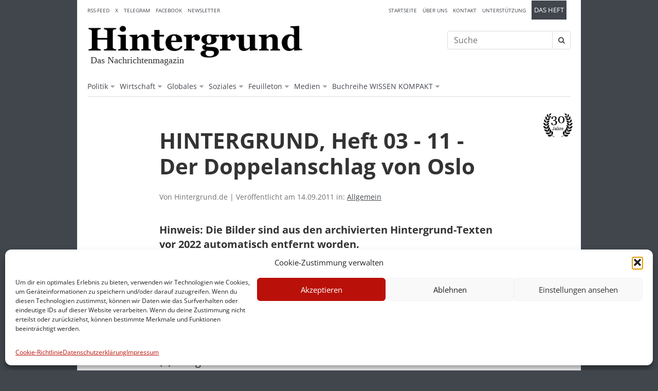

--- FILE ---
content_type: text/html; charset=UTF-8
request_url: https://www.hintergrund.de/allgemein/hintergrund-heft-03-11-der-doppelanschlag-von-oslo/
body_size: 16122
content:
<!DOCTYPE html>
<html lang="de"
    xmlns="https://www.w3.org/1999/xhtml"
    xmlns:og="https://ogp.me/ns#" 
    xmlns:fb="http://www.facebook.com/2008/fbml">
<head>
<meta charset="UTF-8">
<meta name="viewport" content="width=device-width, initial-scale=1">
<link rel="profile" href="http://gmpg.org/xfn/11">
<link rel="pingback" href="/xmlrpc.php">
    
<meta name="google-site-verification" content="wS9BCLm0wir0mzEHt29LIr49uAF-4Sv3KMLUxE6MzFI" />    
	
<title>HINTERGRUND, Heft 03 &#8211; 11 &#8211; Der Doppelanschlag von Oslo &#8211; Hintergrund</title>
<meta name='robots' content='max-image-preview:large' />
<link rel="alternate" type="application/rss+xml" title="Hintergrund &raquo; Feed" href="https://www.hintergrund.de/feed/" />
<link rel="alternate" type="application/rss+xml" title="Hintergrund &raquo; Kommentar-Feed" href="https://www.hintergrund.de/comments/feed/" />
<link rel="alternate" type="application/rss+xml" title="Hintergrund &raquo; HINTERGRUND, Heft 03 &#8211; 11 &#8211; Der Doppelanschlag von Oslo-Kommentar-Feed" href="https://www.hintergrund.de/allgemein/hintergrund-heft-03-11-der-doppelanschlag-von-oslo/feed/" />
<link rel="alternate" title="oEmbed (JSON)" type="application/json+oembed" href="https://www.hintergrund.de/wp-json/oembed/1.0/embed?url=https%3A%2F%2Fwww.hintergrund.de%2Fallgemein%2Fhintergrund-heft-03-11-der-doppelanschlag-von-oslo%2F" />
<link rel="alternate" title="oEmbed (XML)" type="text/xml+oembed" href="https://www.hintergrund.de/wp-json/oembed/1.0/embed?url=https%3A%2F%2Fwww.hintergrund.de%2Fallgemein%2Fhintergrund-heft-03-11-der-doppelanschlag-von-oslo%2F&#038;format=xml" />
<meta property="fb:admins" content="XXXXXXXXX-fb-admin-id"/><meta property="og:title" content="HINTERGRUND, Heft 03 &#8211; 11 &#8211; Der Doppelanschlag von Oslo"/><meta property="og:description" content="Das Nachrichtenmagazin"/><meta property="og:type" content="article"/><meta property="og:url" content="https://www.hintergrund.de/allgemein/hintergrund-heft-03-11-der-doppelanschlag-von-oslo/"/><meta name="twitter:card" content="summary_large_image" /><meta name="twitter:site" content="@hintergrund" /><meta name="twitter:creator" content="@redaktion" /><meta property="og:site_name" content="Hintergrund.de - Das Nachrichtenmagazin"/><meta property="og:image" content="https://example.com/image.jpg"/>
	<style id='wp-img-auto-sizes-contain-inline-css' type='text/css'>
img:is([sizes=auto i],[sizes^="auto," i]){contain-intrinsic-size:3000px 1500px}
/*# sourceURL=wp-img-auto-sizes-contain-inline-css */
</style>
<style id='wp-block-library-inline-css' type='text/css'>
:root{--wp-block-synced-color:#7a00df;--wp-block-synced-color--rgb:122,0,223;--wp-bound-block-color:var(--wp-block-synced-color);--wp-editor-canvas-background:#ddd;--wp-admin-theme-color:#007cba;--wp-admin-theme-color--rgb:0,124,186;--wp-admin-theme-color-darker-10:#006ba1;--wp-admin-theme-color-darker-10--rgb:0,107,160.5;--wp-admin-theme-color-darker-20:#005a87;--wp-admin-theme-color-darker-20--rgb:0,90,135;--wp-admin-border-width-focus:2px}@media (min-resolution:192dpi){:root{--wp-admin-border-width-focus:1.5px}}.wp-element-button{cursor:pointer}:root .has-very-light-gray-background-color{background-color:#eee}:root .has-very-dark-gray-background-color{background-color:#313131}:root .has-very-light-gray-color{color:#eee}:root .has-very-dark-gray-color{color:#313131}:root .has-vivid-green-cyan-to-vivid-cyan-blue-gradient-background{background:linear-gradient(135deg,#00d084,#0693e3)}:root .has-purple-crush-gradient-background{background:linear-gradient(135deg,#34e2e4,#4721fb 50%,#ab1dfe)}:root .has-hazy-dawn-gradient-background{background:linear-gradient(135deg,#faaca8,#dad0ec)}:root .has-subdued-olive-gradient-background{background:linear-gradient(135deg,#fafae1,#67a671)}:root .has-atomic-cream-gradient-background{background:linear-gradient(135deg,#fdd79a,#004a59)}:root .has-nightshade-gradient-background{background:linear-gradient(135deg,#330968,#31cdcf)}:root .has-midnight-gradient-background{background:linear-gradient(135deg,#020381,#2874fc)}:root{--wp--preset--font-size--normal:16px;--wp--preset--font-size--huge:42px}.has-regular-font-size{font-size:1em}.has-larger-font-size{font-size:2.625em}.has-normal-font-size{font-size:var(--wp--preset--font-size--normal)}.has-huge-font-size{font-size:var(--wp--preset--font-size--huge)}.has-text-align-center{text-align:center}.has-text-align-left{text-align:left}.has-text-align-right{text-align:right}.has-fit-text{white-space:nowrap!important}#end-resizable-editor-section{display:none}.aligncenter{clear:both}.items-justified-left{justify-content:flex-start}.items-justified-center{justify-content:center}.items-justified-right{justify-content:flex-end}.items-justified-space-between{justify-content:space-between}.screen-reader-text{border:0;clip-path:inset(50%);height:1px;margin:-1px;overflow:hidden;padding:0;position:absolute;width:1px;word-wrap:normal!important}.screen-reader-text:focus{background-color:#ddd;clip-path:none;color:#444;display:block;font-size:1em;height:auto;left:5px;line-height:normal;padding:15px 23px 14px;text-decoration:none;top:5px;width:auto;z-index:100000}html :where(.has-border-color){border-style:solid}html :where([style*=border-top-color]){border-top-style:solid}html :where([style*=border-right-color]){border-right-style:solid}html :where([style*=border-bottom-color]){border-bottom-style:solid}html :where([style*=border-left-color]){border-left-style:solid}html :where([style*=border-width]){border-style:solid}html :where([style*=border-top-width]){border-top-style:solid}html :where([style*=border-right-width]){border-right-style:solid}html :where([style*=border-bottom-width]){border-bottom-style:solid}html :where([style*=border-left-width]){border-left-style:solid}html :where(img[class*=wp-image-]){height:auto;max-width:100%}:where(figure){margin:0 0 1em}html :where(.is-position-sticky){--wp-admin--admin-bar--position-offset:var(--wp-admin--admin-bar--height,0px)}@media screen and (max-width:600px){html :where(.is-position-sticky){--wp-admin--admin-bar--position-offset:0px}}

/*# sourceURL=wp-block-library-inline-css */
</style><style id='global-styles-inline-css' type='text/css'>
:root{--wp--preset--aspect-ratio--square: 1;--wp--preset--aspect-ratio--4-3: 4/3;--wp--preset--aspect-ratio--3-4: 3/4;--wp--preset--aspect-ratio--3-2: 3/2;--wp--preset--aspect-ratio--2-3: 2/3;--wp--preset--aspect-ratio--16-9: 16/9;--wp--preset--aspect-ratio--9-16: 9/16;--wp--preset--color--black: #000000;--wp--preset--color--cyan-bluish-gray: #abb8c3;--wp--preset--color--white: #ffffff;--wp--preset--color--pale-pink: #f78da7;--wp--preset--color--vivid-red: #cf2e2e;--wp--preset--color--luminous-vivid-orange: #ff6900;--wp--preset--color--luminous-vivid-amber: #fcb900;--wp--preset--color--light-green-cyan: #7bdcb5;--wp--preset--color--vivid-green-cyan: #00d084;--wp--preset--color--pale-cyan-blue: #8ed1fc;--wp--preset--color--vivid-cyan-blue: #0693e3;--wp--preset--color--vivid-purple: #9b51e0;--wp--preset--gradient--vivid-cyan-blue-to-vivid-purple: linear-gradient(135deg,rgb(6,147,227) 0%,rgb(155,81,224) 100%);--wp--preset--gradient--light-green-cyan-to-vivid-green-cyan: linear-gradient(135deg,rgb(122,220,180) 0%,rgb(0,208,130) 100%);--wp--preset--gradient--luminous-vivid-amber-to-luminous-vivid-orange: linear-gradient(135deg,rgb(252,185,0) 0%,rgb(255,105,0) 100%);--wp--preset--gradient--luminous-vivid-orange-to-vivid-red: linear-gradient(135deg,rgb(255,105,0) 0%,rgb(207,46,46) 100%);--wp--preset--gradient--very-light-gray-to-cyan-bluish-gray: linear-gradient(135deg,rgb(238,238,238) 0%,rgb(169,184,195) 100%);--wp--preset--gradient--cool-to-warm-spectrum: linear-gradient(135deg,rgb(74,234,220) 0%,rgb(151,120,209) 20%,rgb(207,42,186) 40%,rgb(238,44,130) 60%,rgb(251,105,98) 80%,rgb(254,248,76) 100%);--wp--preset--gradient--blush-light-purple: linear-gradient(135deg,rgb(255,206,236) 0%,rgb(152,150,240) 100%);--wp--preset--gradient--blush-bordeaux: linear-gradient(135deg,rgb(254,205,165) 0%,rgb(254,45,45) 50%,rgb(107,0,62) 100%);--wp--preset--gradient--luminous-dusk: linear-gradient(135deg,rgb(255,203,112) 0%,rgb(199,81,192) 50%,rgb(65,88,208) 100%);--wp--preset--gradient--pale-ocean: linear-gradient(135deg,rgb(255,245,203) 0%,rgb(182,227,212) 50%,rgb(51,167,181) 100%);--wp--preset--gradient--electric-grass: linear-gradient(135deg,rgb(202,248,128) 0%,rgb(113,206,126) 100%);--wp--preset--gradient--midnight: linear-gradient(135deg,rgb(2,3,129) 0%,rgb(40,116,252) 100%);--wp--preset--font-size--small: 13px;--wp--preset--font-size--medium: 20px;--wp--preset--font-size--large: 36px;--wp--preset--font-size--x-large: 42px;--wp--preset--spacing--20: 0.44rem;--wp--preset--spacing--30: 0.67rem;--wp--preset--spacing--40: 1rem;--wp--preset--spacing--50: 1.5rem;--wp--preset--spacing--60: 2.25rem;--wp--preset--spacing--70: 3.38rem;--wp--preset--spacing--80: 5.06rem;--wp--preset--shadow--natural: 6px 6px 9px rgba(0, 0, 0, 0.2);--wp--preset--shadow--deep: 12px 12px 50px rgba(0, 0, 0, 0.4);--wp--preset--shadow--sharp: 6px 6px 0px rgba(0, 0, 0, 0.2);--wp--preset--shadow--outlined: 6px 6px 0px -3px rgb(255, 255, 255), 6px 6px rgb(0, 0, 0);--wp--preset--shadow--crisp: 6px 6px 0px rgb(0, 0, 0);}:where(.is-layout-flex){gap: 0.5em;}:where(.is-layout-grid){gap: 0.5em;}body .is-layout-flex{display: flex;}.is-layout-flex{flex-wrap: wrap;align-items: center;}.is-layout-flex > :is(*, div){margin: 0;}body .is-layout-grid{display: grid;}.is-layout-grid > :is(*, div){margin: 0;}:where(.wp-block-columns.is-layout-flex){gap: 2em;}:where(.wp-block-columns.is-layout-grid){gap: 2em;}:where(.wp-block-post-template.is-layout-flex){gap: 1.25em;}:where(.wp-block-post-template.is-layout-grid){gap: 1.25em;}.has-black-color{color: var(--wp--preset--color--black) !important;}.has-cyan-bluish-gray-color{color: var(--wp--preset--color--cyan-bluish-gray) !important;}.has-white-color{color: var(--wp--preset--color--white) !important;}.has-pale-pink-color{color: var(--wp--preset--color--pale-pink) !important;}.has-vivid-red-color{color: var(--wp--preset--color--vivid-red) !important;}.has-luminous-vivid-orange-color{color: var(--wp--preset--color--luminous-vivid-orange) !important;}.has-luminous-vivid-amber-color{color: var(--wp--preset--color--luminous-vivid-amber) !important;}.has-light-green-cyan-color{color: var(--wp--preset--color--light-green-cyan) !important;}.has-vivid-green-cyan-color{color: var(--wp--preset--color--vivid-green-cyan) !important;}.has-pale-cyan-blue-color{color: var(--wp--preset--color--pale-cyan-blue) !important;}.has-vivid-cyan-blue-color{color: var(--wp--preset--color--vivid-cyan-blue) !important;}.has-vivid-purple-color{color: var(--wp--preset--color--vivid-purple) !important;}.has-black-background-color{background-color: var(--wp--preset--color--black) !important;}.has-cyan-bluish-gray-background-color{background-color: var(--wp--preset--color--cyan-bluish-gray) !important;}.has-white-background-color{background-color: var(--wp--preset--color--white) !important;}.has-pale-pink-background-color{background-color: var(--wp--preset--color--pale-pink) !important;}.has-vivid-red-background-color{background-color: var(--wp--preset--color--vivid-red) !important;}.has-luminous-vivid-orange-background-color{background-color: var(--wp--preset--color--luminous-vivid-orange) !important;}.has-luminous-vivid-amber-background-color{background-color: var(--wp--preset--color--luminous-vivid-amber) !important;}.has-light-green-cyan-background-color{background-color: var(--wp--preset--color--light-green-cyan) !important;}.has-vivid-green-cyan-background-color{background-color: var(--wp--preset--color--vivid-green-cyan) !important;}.has-pale-cyan-blue-background-color{background-color: var(--wp--preset--color--pale-cyan-blue) !important;}.has-vivid-cyan-blue-background-color{background-color: var(--wp--preset--color--vivid-cyan-blue) !important;}.has-vivid-purple-background-color{background-color: var(--wp--preset--color--vivid-purple) !important;}.has-black-border-color{border-color: var(--wp--preset--color--black) !important;}.has-cyan-bluish-gray-border-color{border-color: var(--wp--preset--color--cyan-bluish-gray) !important;}.has-white-border-color{border-color: var(--wp--preset--color--white) !important;}.has-pale-pink-border-color{border-color: var(--wp--preset--color--pale-pink) !important;}.has-vivid-red-border-color{border-color: var(--wp--preset--color--vivid-red) !important;}.has-luminous-vivid-orange-border-color{border-color: var(--wp--preset--color--luminous-vivid-orange) !important;}.has-luminous-vivid-amber-border-color{border-color: var(--wp--preset--color--luminous-vivid-amber) !important;}.has-light-green-cyan-border-color{border-color: var(--wp--preset--color--light-green-cyan) !important;}.has-vivid-green-cyan-border-color{border-color: var(--wp--preset--color--vivid-green-cyan) !important;}.has-pale-cyan-blue-border-color{border-color: var(--wp--preset--color--pale-cyan-blue) !important;}.has-vivid-cyan-blue-border-color{border-color: var(--wp--preset--color--vivid-cyan-blue) !important;}.has-vivid-purple-border-color{border-color: var(--wp--preset--color--vivid-purple) !important;}.has-vivid-cyan-blue-to-vivid-purple-gradient-background{background: var(--wp--preset--gradient--vivid-cyan-blue-to-vivid-purple) !important;}.has-light-green-cyan-to-vivid-green-cyan-gradient-background{background: var(--wp--preset--gradient--light-green-cyan-to-vivid-green-cyan) !important;}.has-luminous-vivid-amber-to-luminous-vivid-orange-gradient-background{background: var(--wp--preset--gradient--luminous-vivid-amber-to-luminous-vivid-orange) !important;}.has-luminous-vivid-orange-to-vivid-red-gradient-background{background: var(--wp--preset--gradient--luminous-vivid-orange-to-vivid-red) !important;}.has-very-light-gray-to-cyan-bluish-gray-gradient-background{background: var(--wp--preset--gradient--very-light-gray-to-cyan-bluish-gray) !important;}.has-cool-to-warm-spectrum-gradient-background{background: var(--wp--preset--gradient--cool-to-warm-spectrum) !important;}.has-blush-light-purple-gradient-background{background: var(--wp--preset--gradient--blush-light-purple) !important;}.has-blush-bordeaux-gradient-background{background: var(--wp--preset--gradient--blush-bordeaux) !important;}.has-luminous-dusk-gradient-background{background: var(--wp--preset--gradient--luminous-dusk) !important;}.has-pale-ocean-gradient-background{background: var(--wp--preset--gradient--pale-ocean) !important;}.has-electric-grass-gradient-background{background: var(--wp--preset--gradient--electric-grass) !important;}.has-midnight-gradient-background{background: var(--wp--preset--gradient--midnight) !important;}.has-small-font-size{font-size: var(--wp--preset--font-size--small) !important;}.has-medium-font-size{font-size: var(--wp--preset--font-size--medium) !important;}.has-large-font-size{font-size: var(--wp--preset--font-size--large) !important;}.has-x-large-font-size{font-size: var(--wp--preset--font-size--x-large) !important;}
/*# sourceURL=global-styles-inline-css */
</style>

<style id='classic-theme-styles-inline-css' type='text/css'>
/*! This file is auto-generated */
.wp-block-button__link{color:#fff;background-color:#32373c;border-radius:9999px;box-shadow:none;text-decoration:none;padding:calc(.667em + 2px) calc(1.333em + 2px);font-size:1.125em}.wp-block-file__button{background:#32373c;color:#fff;text-decoration:none}
/*# sourceURL=/wp-includes/css/classic-themes.min.css */
</style>
<link rel='stylesheet' id='contact-form-7-css' href='https://www.hintergrund.de/wp-content/plugins/contact-form-7/includes/css/styles.css?ver=6.1.4' type='text/css' media='all' />
<link rel='stylesheet' id='wpa-css-css' href='https://www.hintergrund.de/wp-content/plugins/honeypot/includes/css/wpa.css?ver=2.3.04' type='text/css' media='all' />
<link rel='stylesheet' id='cmplz-general-css' href='https://www.hintergrund.de/wp-content/plugins/complianz-gdpr/assets/css/cookieblocker.min.css?ver=1768054872' type='text/css' media='all' />
<link rel='stylesheet' id='font-awesome-css' href='https://www.hintergrund.de/wp-content/themes/hintergrund/plugins/font-awesome-4.5.0/css/font-awesome.min.css?ver=6.9' type='text/css' media='all' />
<link rel='stylesheet' id='custom-style-css' href='https://www.hintergrund.de/wp-content/themes/hintergrund/custom.css?ver=6.9' type='text/css' media='all' />
<link rel='stylesheet' id='cf7cf-style-css' href='https://www.hintergrund.de/wp-content/plugins/cf7-conditional-fields/style.css?ver=2.6.7' type='text/css' media='all' />
<link rel='stylesheet' id='boxzilla-css' href='https://www.hintergrund.de/wp-content/plugins/boxzilla/assets/css/styles.css?ver=3.4.5' type='text/css' media='all' />
<script type="text/javascript" src="https://www.hintergrund.de/wp-includes/js/jquery/jquery.min.js?ver=3.7.1" id="jquery-core-js"></script>
<script type="text/javascript" src="https://www.hintergrund.de/wp-includes/js/jquery/jquery-migrate.min.js?ver=3.4.1" id="jquery-migrate-js"></script>
<script type="text/javascript" src="https://www.hintergrund.de/wp-content/themes/hintergrund/plugins/modernizr/modernizr.js?ver=6.9" id="modernizr-js"></script>
<link rel="https://api.w.org/" href="https://www.hintergrund.de/wp-json/" /><link rel="alternate" title="JSON" type="application/json" href="https://www.hintergrund.de/wp-json/wp/v2/posts/3136" /><link rel="canonical" href="https://www.hintergrund.de/allgemein/hintergrund-heft-03-11-der-doppelanschlag-von-oslo/" />
			<style>.cmplz-hidden {
					display: none !important;
				}</style><meta name="description" content="Das Nachrichtenmagazin" /><link rel="shortcut icon" type="image/x-icon" href="/wp-content/themes/hintergrund/favicon.ico">
<link rel="icon" type="image/x-icon" href="/wp-content/themes/hintergrund/favicon.ico">
<script>(()=>{var o=[],i={};["on","off","toggle","show"].forEach((l=>{i[l]=function(){o.push([l,arguments])}})),window.Boxzilla=i,window.boxzilla_queue=o})();</script><link rel="icon" href="/wp-content/uploads/2016/04/hintergrund_h_16x16.jpg" sizes="32x32" />
<link rel="icon" href="/wp-content/uploads/2016/04/hintergrund_h_16x16.jpg" sizes="192x192" />
<link rel="apple-touch-icon" href="/wp-content/uploads/2016/04/hintergrund_h_16x16.jpg" />
<meta name="msapplication-TileImage" content="/wp-content/uploads/2016/04/hintergrund_h_16x16.jpg" />
	
	
<link rel='stylesheet' id='mailpoet_public-css' href='https://www.hintergrund.de/wp-content/plugins/mailpoet/assets/dist/css/mailpoet-public.b1f0906e.css?ver=6.9' type='text/css' media='all' />
</head>
	
<body data-cmplz=1 class="wp-singular post-template-default single single-post postid-3136 single-format-standard wp-theme-hintergrund chrome">
	
<div id="wrapper" class="site">
	<a class="skip-link screen-reader-text" href="#content">Skip to content</a>
	
	<header id="masthead" class="site-header" role="banner">
	
		
		<div class="main-nav">
		
			<div id="header-branding">
							<p class="site-logo">
					<a href="https://www.hintergrund.de/" rel="home" title="Hintergrund">
					<img src="/wp-content/themes/hintergrund/img/logo-hintergrund.png" alt="Hintergrund" />
					</a>
				</p>
						<p class="site-description">Das Nachrichtenmagazin</p>
				
			<div class="menu-toggle">
				<a id="primary-nav-toggle" href="#">
					<i class="nav-open fa fa-bars"></i>
					<i class="nav-close fa fa-close"></i>
				</a>
			</div>	
				
			</div><!-- .site-branding -->
			
			<div class="header-teaser">
			</div>
			
			
			<div class="header-community">
							</div>
			
			<div class="header-ressorts">
				<nav id="main-nav" class="main-navigation" role="navigation">
									<div class="menu-hauptmenu-container"><ul id="menu-hauptmenu" class="menu"><li id="menu-item-148" class="menu-item menu-item-type-taxonomy menu-item-object-category menu-item-has-children has-dropdown menu-item-148"><a href="/politik/">Politik</a>
<ul class="sub-menu dropdown">
	<li id="menu-item-150" class="menu-item menu-item-type-taxonomy menu-item-object-category menu-item-150"><a href="/politik/inland/">Inland</a></li>
	<li id="menu-item-149" class="menu-item menu-item-type-taxonomy menu-item-object-category menu-item-149"><a href="/politik/politik-eu/">EU</a></li>
	<li id="menu-item-151" class="menu-item menu-item-type-taxonomy menu-item-object-category menu-item-151"><a href="/politik/welt/">Welt</a></li>
</ul>
</li>
<li id="menu-item-152" class="menu-item menu-item-type-taxonomy menu-item-object-category menu-item-has-children has-dropdown menu-item-152"><a href="/wirtschaft/">Wirtschaft</a>
<ul class="sub-menu dropdown">
	<li id="menu-item-268" class="menu-item menu-item-type-taxonomy menu-item-object-category menu-item-268"><a href="/wirtschaft/wirtschaft-inland/">Inland</a></li>
	<li id="menu-item-267" class="menu-item menu-item-type-taxonomy menu-item-object-category menu-item-267"><a href="/wirtschaft/weltwirtschaft/">Welt</a></li>
	<li id="menu-item-266" class="menu-item menu-item-type-taxonomy menu-item-object-category menu-item-266"><a href="/wirtschaft/finanzwelt/">Finanzwelt</a></li>
</ul>
</li>
<li id="menu-item-146" class="menu-item menu-item-type-taxonomy menu-item-object-category menu-item-has-children has-dropdown menu-item-146"><a href="/globales/">Globales</a>
<ul class="sub-menu dropdown">
	<li id="menu-item-259" class="menu-item menu-item-type-taxonomy menu-item-object-category menu-item-259"><a href="/globales/umwelt/">Umwelt</a></li>
	<li id="menu-item-147" class="menu-item menu-item-type-taxonomy menu-item-object-category menu-item-147"><a href="/globales/kriege/">Kriege</a></li>
	<li id="menu-item-258" class="menu-item menu-item-type-taxonomy menu-item-object-category menu-item-258"><a href="/globales/terrorismus/">Terrorismus</a></li>
</ul>
</li>
<li id="menu-item-262" class="menu-item menu-item-type-taxonomy menu-item-object-category menu-item-has-children has-dropdown menu-item-262"><a href="/soziales/">Soziales</a>
<ul class="sub-menu dropdown">
	<li id="menu-item-263" class="menu-item menu-item-type-taxonomy menu-item-object-category menu-item-263"><a href="/soziales/privatisierung/">Privatisierung</a></li>
	<li id="menu-item-265" class="menu-item menu-item-type-taxonomy menu-item-object-category menu-item-265"><a href="/soziales/sozialabbau/">Sozialabbau</a></li>
	<li id="menu-item-264" class="menu-item menu-item-type-taxonomy menu-item-object-category menu-item-264"><a href="/soziales/reformen/">Reformen</a></li>
</ul>
</li>
<li id="menu-item-8718" class="menu-item menu-item-type-taxonomy menu-item-object-category menu-item-has-children has-dropdown menu-item-8718"><a href="/feuilleton/">Feuilleton</a>
<ul class="sub-menu dropdown">
	<li id="menu-item-144" class="menu-item menu-item-type-taxonomy menu-item-object-category menu-item-144"><a href="/feuilleton/literatur/">Literatur</a></li>
	<li id="menu-item-143" class="menu-item menu-item-type-taxonomy menu-item-object-category menu-item-143"><a href="/feuilleton/filmfernsehen/">Film / Fernsehen</a></li>
	<li id="menu-item-145" class="menu-item menu-item-type-taxonomy menu-item-object-category menu-item-145"><a href="/feuilleton/radio/">Radio</a></li>
	<li id="menu-item-8717" class="menu-item menu-item-type-taxonomy menu-item-object-category menu-item-8717"><a href="/feuilleton/zeitfragen/">Zeitfragen</a></li>
</ul>
</li>
<li id="menu-item-12318" class="menu-item menu-item-type-custom menu-item-object-custom menu-item-has-children has-dropdown menu-item-12318"><a href="#">Medien</a>
<ul class="sub-menu dropdown">
	<li id="menu-item-261" class="menu-item menu-item-type-taxonomy menu-item-object-category menu-item-261"><a href="/medien/">Medien</a></li>
	<li id="menu-item-12237" class="menu-item menu-item-type-taxonomy menu-item-object-category menu-item-12237"><a href="/allgemein/aus-anderen-medien/">Aus anderen Medien</a></li>
	<li id="menu-item-12069" class="menu-item menu-item-type-taxonomy menu-item-object-category menu-item-12069"><a href="/allgemein/rundschau/">Medienrundschau</a></li>
</ul>
</li>
<li id="menu-item-14814" class="menu-item menu-item-type-post_type menu-item-object-page menu-item-has-children has-dropdown menu-item-14814"><a href="/hintergrund-buchreihe-wissen-kompakt/">Buchreihe WISSEN KOMPAKT</a>
<ul class="sub-menu dropdown">
	<li id="menu-item-17976" class="menu-item menu-item-type-post_type menu-item-object-page menu-item-17976"><a href="/wissen-kompakt/">Bücher direkt bestellen</a></li>
</ul>
</li>
</ul></div>								</nav><!-- #site-navigation -->
			</div>
			
			<div class="header-services">
				<nav id="nav-services">
												<div class="menu-service-container"><ul id="menu-service" class="menu"><li id="menu-item-348" class="menu-item menu-item-type-post_type menu-item-object-page menu-item-home menu-item-348"><a href="/">Startseite</a></li>
<li id="menu-item-10188" class="menu-item menu-item-type-post_type menu-item-object-page menu-item-10188"><a href="/ueber-uns/">Über uns</a></li>
<li id="menu-item-11442" class="menu-item menu-item-type-post_type menu-item-object-page menu-item-11442"><a href="/kontakt/">Kontakt</a></li>
<li id="menu-item-12350" class="menu-item menu-item-type-post_type menu-item-object-page menu-item-12350"><a href="/unterstuetzung/">Unterstützung</a></li>
<li id="menu-item-16358" class="extra menu-item menu-item-type-post_type menu-item-object-page menu-item-has-children has-dropdown menu-item-16358"><a href="/das-heft-2/">Das Heft</a>
<ul class="sub-menu dropdown">
	<li id="menu-item-349" class="menu-item menu-item-type-post_type menu-item-object-page menu-item-349"><a href="/abo/">Abo bestellen</a></li>
	<li id="menu-item-10256" class="menu-item menu-item-type-post_type menu-item-object-page menu-item-10256"><a href="/quellenangaben/">Quellenangaben</a></li>
</ul>
</li>
</ul></div>									</nav>
			</div>
			
			<div class="header-classifieds">
				<nav id="nav-classifieds">
												<div class="menu-classifieds-container"><ul id="menu-classifieds" class="menu"><li id="menu-item-10389" class="menu-item menu-item-type-custom menu-item-object-custom menu-item-10389"><a target="_blank" href="/feed/">RSS-Feed</a></li>
<li id="menu-item-15030" class="menu-item menu-item-type-custom menu-item-object-custom menu-item-15030"><a href="https://twitter.com/Hintergrund_de">X</a></li>
<li id="menu-item-15031" class="menu-item menu-item-type-custom menu-item-object-custom menu-item-15031"><a href="https://t.me/hintergrund_magazin">Telegram</a></li>
<li id="menu-item-15032" class="menu-item menu-item-type-custom menu-item-object-custom menu-item-15032"><a href="https://www.facebook.com/hintergrund.de">Facebook</a></li>
<li id="menu-item-15216" class="menu-item menu-item-type-post_type menu-item-object-page menu-item-15216"><a href="/newsletter/">Newsletter</a></li>
</ul></div>									</nav>
			</div>
			
			<div class="header-search">
				<div id="header-search">
					<form role="search" method="get" class="searchform" action="https://www.hintergrund.de/">
    <div>
		
		<label class="screen-reader-text" for="s">Suche nach:</label>
		
        <input class="search-field" type="text" value="Suche" name="s" id="s"
			onblur="if(this.value=='')this.value='Suche';" 
			onfocus="if(this.value=='Suche')this.value='';" />
		
		<button class="search-button" type="submit" value="Suche">
			<i class="fa fa-search"></i>	
		</button>
		
		<div class="clear"></div>
		
		<div class="search-alertbox"></div>
    </div>
</form>				</div>
			</div>
			
						
			
		</div><!--.main-nav-->
		

	</header><!-- #masthead -->

	<div id="content" class="site-content">
		
		<div id="primary" class="content-area" role="main">
            
            <img src="/wp-content/themes/hintergrund/img/square-emblem.png" alt="" class="emblem"/>
				

<div class="region-duo">
	<div class="area-both">
		
		
           
            
        
				
		
			<div id="scrollcontainer">
				
			<article class="entry">
				
				<div class="heading">

					<span class="kicker"></span>
					
					<h1>HINTERGRUND, Heft 03 - 11 - Der Doppelanschlag von Oslo</h1>
					
				</div>	
				
				<p class="excerpt">
					<strong>
											</strong>
				</p>
				
				
                <p class="metadata">Von Hintergrund.de | Veröffentlicht am 14.09.2011 in: <a href="https://www.hintergrund.de/allgemein/" title="Kategorie Allgemein anzeigen">Allgemein</a></p>                

                                    <p>
                        <strong>
                            Hinweis: Die Bilder sind aus den archivierten Hintergrund-Texten vor 2022 automatisch entfernt worden.
                        </strong>
                    </p>
                                   
                <p style="display:none;">1315996411</p>                
				
				
				<section class="entry-body">
				<!--?php the_content(); ?-->
                    
                    
                    
                <div class="nofigures"><p><span style="font-size: 14pt;">Der Doppelanschlag von Oslo: &#8222;Ist&#8217;s Wahnsinn auch, so hat es doch Methode&#8220;</span></p>
<p><em><strong>Von FREERK HUISKEN</strong></em><br /><strong><br />Anmerkungen / Quellen:</strong></p>
<p>(1) Einzige mir bekannte Ausnahme stellt der Kommentar von Thomas Steinfeld in der SZ vom 25.7. dar.<br />(2) Der Verteidiger von A. Breivik plädiert inzwischen auf „Unzurechnungsfähigkeit“, weil sein Mandant sich in einem Krieg wähnte, den es nirgendwo gibt. Stimmt: Das ist es gerade, was der Attentäter nicht ausgehalten hat. Deswegen hat er ihn begonnen. <br />(3) Dass er bürgerliche Sozis in Marxisten verwandelt, erklärt sich aus der Tour der politischen Rechtsextremen, jede Partei, die etwas weiter links von ihnen steht mit dem Etikett „Marxismus“ oder „Kommunismus“ zu verunglimpfen. Es muss jedoch mit Nachdruck darauf hingewiesen werden, dass er die norwegische Arbeiterpartei zu unrecht beschimpft. Auch wenn man wenig über sie weiß, so weiß man doch mit Sicherheit, dass es sich bei ihr nicht um eine Organisation von Marxisten handelt.<br />(4) Vgl. GegenRede<br />(5) „Bei der Zuwanderungs- und Ausländerpolitik hat der sozialdemokratische Regierungschef (Norwegens) nach Meinung von Kritikern nach und nach immer mehr Positionen der rechtspopulistischen Fortschrittspartei übernommen, nachdem deren Chefin Siv Jensen in Umfragen zeitweise den Sprung über die 30 Prozent geschafft hatte.“ (Bild.de) Das fällt unter Ironie der Zeitgeschichte, dass die norwegische Arbeiterpartei wegen ihrer Ausländerpolitik zu einem Zeitpunkt Opfer eines wüsten Angriffs wird, wo sie sich &#8211; mit Sicherheit nicht in totaler Verleugnung eigener politischer Anliegen &#8211; der politischen Position des Attentäters nähert.<br />(6) Deswegen interessieren sich Presseleute bei Demonstrationen auch weniger für ihr Anliegen, sondern fragen, ob von den Demonstranten Gewalt ausging.<br />(7) Darunter fallen auch die Trauerveranstaltungen, die zu Orgien in Nationalismus ausgestaltet worden sind. Warum fällt es wohl den Veranstaltern ein, zum Höhepunkt der Trauerfeier die norwegische Nationalhymne zu intonieren? Ihre letzte Strophe lautet: Ja, wir lieben dieses Land, wie es aufsteigt, zerfurcht und wettergegerbt aus dem Wasser, mit den tausend Heimen. Und wie der Kampf unserer Väter erhob es von Not zu Sieg, auch wir, wenn es verlangt wird, für dessen Frieden Lager schlagen.</p>
  
  
  <div class="
    mailpoet_form_popup_overlay
      "></div>
  <div
    id="mp_form_below_posts2"
    class="
      mailpoet_form
      mailpoet_form_below_posts
      mailpoet_form_position_
      mailpoet_form_animation_
    "
      >

    <style type="text/css">
     #mp_form_below_posts2 .mailpoet_form {  }
#mp_form_below_posts2 form { margin-bottom: 0; }
#mp_form_below_posts2 p.mailpoet_form_paragraph.last { margin-bottom: 10px; }
#mp_form_below_posts2 .mailpoet_column_with_background { padding: 10px; }
#mp_form_below_posts2 .mailpoet_form_column:not(:first-child) { margin-left: 20px; }
#mp_form_below_posts2 .mailpoet_paragraph { line-height: 20px; margin-bottom: 20px; }
#mp_form_below_posts2 .mailpoet_segment_label, #mp_form_below_posts2 .mailpoet_text_label, #mp_form_below_posts2 .mailpoet_textarea_label, #mp_form_below_posts2 .mailpoet_select_label, #mp_form_below_posts2 .mailpoet_radio_label, #mp_form_below_posts2 .mailpoet_checkbox_label, #mp_form_below_posts2 .mailpoet_list_label, #mp_form_below_posts2 .mailpoet_date_label { display: block; font-weight: normal; }
#mp_form_below_posts2 .mailpoet_text, #mp_form_below_posts2 .mailpoet_textarea, #mp_form_below_posts2 .mailpoet_select, #mp_form_below_posts2 .mailpoet_date_month, #mp_form_below_posts2 .mailpoet_date_day, #mp_form_below_posts2 .mailpoet_date_year, #mp_form_below_posts2 .mailpoet_date { display: block; }
#mp_form_below_posts2 .mailpoet_text, #mp_form_below_posts2 .mailpoet_textarea { width: 200px; }
#mp_form_below_posts2 .mailpoet_checkbox {  }
#mp_form_below_posts2 .mailpoet_submit {  }
#mp_form_below_posts2 .mailpoet_divider {  }
#mp_form_below_posts2 .mailpoet_message {  }
#mp_form_below_posts2 .mailpoet_form_loading { width: 30px; text-align: center; line-height: normal; }
#mp_form_below_posts2 .mailpoet_form_loading > span { width: 5px; height: 5px; background-color: #5b5b5b; }#mp_form_below_posts2{border: 1px solid #000000;border-radius: 2px;text-align: left;}#mp_form_below_posts2 form.mailpoet_form {padding: 25px;}#mp_form_below_posts2{width: 100%;}#mp_form_below_posts2 .mailpoet_message {margin: 0; padding: 0 20px;}
        #mp_form_below_posts2 .mailpoet_validate_success {color: #00d084}
        #mp_form_below_posts2 input.parsley-success {color: #00d084}
        #mp_form_below_posts2 select.parsley-success {color: #00d084}
        #mp_form_below_posts2 textarea.parsley-success {color: #00d084}
      
        #mp_form_below_posts2 .mailpoet_validate_error {color: #cf2e2e}
        #mp_form_below_posts2 input.parsley-error {color: #cf2e2e}
        #mp_form_below_posts2 select.parsley-error {color: #cf2e2e}
        #mp_form_below_posts2 textarea.textarea.parsley-error {color: #cf2e2e}
        #mp_form_below_posts2 .parsley-errors-list {color: #cf2e2e}
        #mp_form_below_posts2 .parsley-required {color: #cf2e2e}
        #mp_form_below_posts2 .parsley-custom-error-message {color: #cf2e2e}
      #mp_form_below_posts2 .mailpoet_paragraph.last {margin-bottom: 0} @media (max-width: 500px) {#mp_form_below_posts2 {background-image: none;}} @media (min-width: 500px) {#mp_form_below_posts2 .last .mailpoet_paragraph:last-child {margin-bottom: 0}}  @media (max-width: 500px) {#mp_form_below_posts2 .mailpoet_form_column:last-child .mailpoet_paragraph:last-child {margin-bottom: 0}} 
    </style>

    <form
      target="_self"
      method="post"
      action="https://www.hintergrund.de/wp-admin/admin-post.php?action=mailpoet_subscription_form"
      class="mailpoet_form mailpoet_form_form mailpoet_form_below_posts"
      novalidate
      data-delay="0"
      data-exit-intent-enabled=""
      data-font-family="Montserrat"
      data-cookie-expiration-time="7"
    >
      <input type="hidden" name="data[form_id]" value="2" />
      <input type="hidden" name="token" value="a4ac4948a9" />
      <input type="hidden" name="api_version" value="v1" />
      <input type="hidden" name="endpoint" value="subscribers" />
      <input type="hidden" name="mailpoet_method" value="subscribe" />

      <label class="mailpoet_hp_email_label" style="display: none !important;">Bitte dieses Feld leer lassen<input type="email" name="data[email]"/></label><div class='mailpoet_form_columns_container'><div class="mailpoet_form_columns mailpoet_paragraph mailpoet_stack_on_mobile"><div class="mailpoet_form_column" style="flex-basis:100%;"><h1 class="mailpoet-heading  mailpoet-has-font-size" style="text-align: center; color: #000000; font-size: 35px; line-height: 1.5">Der <span style="font-family: Montserrat" data-font="Montserrat" class="mailpoet-has-font"><strong>Hintergrund</strong></span>-Newsletter</h1>
</div>
</div></div>
<p class="mailpoet_form_paragraph  mailpoet-has-font-size" style="text-align: center; color: #000000; font-size: 20px; line-height: 1.5"><span style="font-family: Montserrat" data-font="Montserrat" class="mailpoet-has-font"><strong>Wir informieren künftig einmal in der Woche über neue Beiträge. </strong></span></p>
<div class='mailpoet_form_columns_container'><div class="mailpoet_form_columns mailpoet_paragraph mailpoet_stack_on_mobile"><div class="mailpoet_form_column" style="flex-basis:50%;"><div class="mailpoet_paragraph "><input type="email" autocomplete="email" class="mailpoet_text" id="form_email_2" name="data[form_field_ZTMzNGUwYmY0ZWQ3X2VtYWls]" title="E-Mail-Adresse" value="" style="width:100%;box-sizing:border-box;background-color:#ffffff;border-style:solid;border-radius:0px !important;border-width:1px;border-color:#313131;padding:16px;margin: 0 auto 0 0;font-family:&#039;Montserrat&#039;;font-size:16px;line-height:1.5;height:auto;" data-automation-id="form_email"  placeholder="E-Mail-Adresse *" aria-label="E-Mail-Adresse *" data-parsley-errors-container=".mailpoet_error_tqww6" data-parsley-required="true" required aria-required="true" data-parsley-minlength="6" data-parsley-maxlength="150" data-parsley-type-message="Dieser Wert sollte eine gültige E-Mail-Adresse sein." data-parsley-required-message="Dieses Feld wird benötigt."/><span class="mailpoet_error_tqww6"></span></div>
</div>
<div class="mailpoet_form_column" style="flex-basis:50%;"><div class="mailpoet_paragraph "><input type="submit" class="mailpoet_submit" value="Abonnieren" data-automation-id="subscribe-submit-button" data-font-family='Montserrat' style="width:100%;box-sizing:border-box;background-color:#000000;border-style:solid;border-radius:2px !important;border-width:0px;border-color:#313131;padding:15px;margin: 0 auto 0 0;font-family:&#039;Montserrat&#039;;font-size:20px;line-height:1.5;height:auto;color:#ffffff;font-weight:bold;" /><span class="mailpoet_form_loading"><span class="mailpoet_bounce1"></span><span class="mailpoet_bounce2"></span><span class="mailpoet_bounce3"></span></span></div>
</div>
</div></div>
<p class="mailpoet_form_paragraph " style="text-align: left; line-height: 1.5"><em>Wir senden keinen Spam! Erfahren Sie mehr in unserer <a href="https://www.hintergrund.de/datenschutzerklaerung/" target="_blank">Datenschutzerklärung</a>.</em></p><div class="magorder"><div class="magli"><a href="https://www.hintergrund.de/abo/"><img decoding="async" src="/wp-content/uploads/2025/12/Bildschirmfoto-2025-12-18-um-13.41.53-373x500.jpeg"></a></div><div class="magre"><h3>Abo oder Einzelheft hier bestellen</h3><p>Seit Juli 2023 erscheint das Nachrichtenmagazin Hintergrund nach dreijähriger Pause wieder als Print-Ausgabe. Und zwar alle zwei Monate.</p><p><a href="https://www.hintergrund.de/abo/" class="button">Hintergrund abonnieren</a></p></div><div class="clear"></div></div>

      <div class="mailpoet_message">
        <p class="mailpoet_validate_success"
                style="display:none;"
                >Prüfen Sie Ihren Posteingang oder Spam-Ordner, um das Abonnement zu bestätigen.
        </p>
        <p class="mailpoet_validate_error"
                style="display:none;"
                >        </p>
      </div>
    </form>

      </div>

  </p></div>

                 
                    
                    
                
               


                
                
                
                
                
                
                
				
				
								
				<div class="entry-interactions">
	
		
	
		<h4>Drucken</h4>
		<a href="#" class="printbutton"><i class="fa fa-print"></i> Drucken</a>
			 
	
	
		
		<h4>Teilen</h4>
		<ul class="sharemenu group">
			<li><a class="crunchify-link crunchify-twitter" href="https://twitter.com/intent/tweet?text=HINTERGRUND,%20Heft%2003%20&#8211;%2011%20&#8211;%20Der%20Doppelanschlag%20von%20Oslo&amp;url=https://www.hintergrund.de/allgemein/hintergrund-heft-03-11-der-doppelanschlag-von-oslo/&amp;via=Hintergrund_de" target="_blank"><i class="fa fa-twitter"></i> Tweet</a></li>
			<li><a class="crunchify-link crunchify-facebook" href="https://www.facebook.com/sharer/sharer.php?u=https://www.hintergrund.de/allgemein/hintergrund-heft-03-11-der-doppelanschlag-von-oslo/" target="_blank"><i class="fa fa-facebook"></i> Auf Facebook</a></li>
			<li><a class="crunchify-link crunchify-googleplus" href="https://plus.google.com/share?url=https://www.hintergrund.de/allgemein/hintergrund-heft-03-11-der-doppelanschlag-von-oslo/" target="_blank"><i class="fa fa-google-plus"></i> Auf Google+</a></li>
			
			<li><a class="crunchify-link crunchify-linkedin" href="http://www.linkedin.com/shareArticle?mini=true&url=https://www.hintergrund.de/allgemein/hintergrund-heft-03-11-der-doppelanschlag-von-oslo/&title=HINTERGRUND,%20Heft%2003%20&#8211;%2011%20&#8211;%20Der%20Doppelanschlag%20von%20Oslo&summary=Der%20Doppelanschlag%20von%20Oslo:%20&#8222;Ist&#8217;s%20Wahnsinn%20auch,%20so%20hat%20es%20doch%20Methode&#8220;Abo%20oder%20Einzelheft%20hier%20bestellenSeit%20Juli%202023%20erscheint%20das%20Nachrichtenmagazin%20Hintergrund%20nach%20dreijähriger%20Pause%20wieder%20als%20Print-Ausgabe.%20Und%20zwar%20alle%20zwei%20Monate.Hintergrund%20abonnieren%20Von%20FREERK%20HUISKENAnmerkungen%20/%20Quellen:%20(1)%20Einzige%20mir%20bekannte%20Ausnahme%20stellt%20der%20Kommentar%20von%20Thomas%20Steinfeld%20in%20der%20SZ%20vom%2025.7.%20[&hellip;]&source=https://www.hintergrund.de/allgemein/hintergrund-heft-03-11-der-doppelanschlag-von-oslo/" target="_blank"><i class="fa fa-linkedin"></i> Auf LinkedIn</a></li>
			<li><a class="crunchify-link crunchify-whatsapp" href="whatsapp://send?text=Ich%20habe%20einen%20interessanten%20Beitrag%20f%C3%BCr%20Sie%20entdeckt%3A%20HINTERGRUND,%20Heft%2003%20&#8211;%2011%20&#8211;%20Der%20Doppelanschlag%20von%20Oslo%20-%20https://www.hintergrund.de/allgemein/hintergrund-heft-03-11-der-doppelanschlag-von-oslo/" target="_blank" title="Nur mobile Geräte mit Whatsapp"><i class="fa fa-whatsapp"></i> Per WhatsApp</a></li>
			<li><a class="crunchify-link crunchify-email" href="mailto:name@domain.de?subject=Ich%20habe%20einen%20interessanten%20Beitrag%20f%C3%BCr%20Sie%20entdeckt%3A%20&Body=HINTERGRUND,%20Heft%2003%20&#8211;%2011%20&#8211;%20Der%20Doppelanschlag%20von%20Oslo%20Der%20Doppelanschlag%20von%20Oslo:%20&#8222;Ist&#8217;s%20Wahnsinn%20auch,%20so%20hat%20es%20doch%20Methode&#8220;Abo%20oder%20Einzelheft%20hier%20bestellenSeit%20Juli%202023%20erscheint%20das%20Nachrichtenmagazin%20Hintergrund%20nach%20dreijähriger%20Pause%20wieder%20als%20Print-Ausgabe.%20Und%20zwar%20alle%20zwei%20Monate.Hintergrund%20abonnieren%20Von%20FREERK%20HUISKENAnmerkungen%20/%20Quellen:%20(1)%20Einzige%20mir%20bekannte%20Ausnahme%20stellt%20der%20Kommentar%20von%20Thomas%20Steinfeld%20in%20der%20SZ%20vom%2025.7.%20[&hellip;]...%20Weiterlesen%20auf%20https://www.hintergrund.de/allgemein/hintergrund-heft-03-11-der-doppelanschlag-von-oslo/"><i class="fa fa-at"></i> Per E-Mail</a></li>
		</ul>
	
	
</div>				
				<div class="entry-tags">
					<h4>Schlagworte</h4>
					<div class="entry-taglist">
						Bisher sind keine Tags für diesen Beitrag gesetzt.					
					</div>
					<div class="clear"></div>
				</div>
				
				
			</article><!--.entry-->
		
						
			</div><!--#scrollcontainer-->
			
		
		
				
	</div><!--.area-both-->	
	<div class="clear"></div>
</div><!--.region-duo-->		



		
	</div><!-- #primary -->	
</div><!-- #content -->

	<footer id="colophon" class="site-footer" role="contentinfo">
		<div class="site-info">
			
			<div id="footer-branding">
				
				<p class="footer-logo">
					<a href="https://www.hintergrund.de/" rel="home" title="Hintergrund">
						<img src="/wp-content/themes/hintergrund/img/logo-hintergrund.png" alt="Hintergrund" />
					</a>
				</p>
				
			</div><!-- #footer-branding -->
			
						
			
			<div id="footer-publisher">
				
				
				
				<a id="back-to-top" href="#" title="Nach oben scrollen">
					<i class="fa fa-angle-up"></i>
				</a>
				
				<div class="footer-publisher-pad">
				
									<nav class="nav-publisher">
						<div class="menu-publisher-container"><ul id="menu-publisher" class="menu"><li id="menu-item-351" class="menu-item menu-item-type-post_type menu-item-object-page menu-item-351"><a href="/impressum/">Impressum</a></li>
<li id="menu-item-11109" class="menu-item menu-item-type-post_type menu-item-object-page menu-item-privacy-policy menu-item-11109"><a rel="privacy-policy" href="/datenschutzerklaerung/">Datenschutzerklärung</a></li>
<li id="menu-item-353" class="menu-item menu-item-type-post_type menu-item-object-page menu-item-353"><a href="/disclaimer-rechtliche-hinweise/">Disclaimer</a></li>
</ul></div>					</nav>	
									
					
				<div class="footer-publisher-more">
					<a id="footer-nav-toggle" class="footer-publisher-more-button" href="#">Mehr</a>
				</div>	
				
				
				<div class="footer-publisher-row">
					<div class="footer-publisher-row-inner group">
										<nav class="nav-publisher-more">
						<span class="nav-publisher-more-title">Mehr erfahren:</span>
						<div class="menu-mehr-erfahren-container"><ul id="menu-mehr-erfahren" class="menu"><li id="menu-item-10189" class="menu-item menu-item-type-post_type menu-item-object-page menu-item-10189"><a href="/ueber-uns/">Über uns</a></li>
</ul></div>					</nav>	
					
										<nav class="nav-publisher-more">
						<span class="nav-publisher-more-title">Verlag:</span>
						<div class="menu-verlag-container"><ul id="menu-verlag" class="menu"><li id="menu-item-16359" class="menu-item menu-item-type-post_type menu-item-object-page menu-item-16359"><a href="/das-heft-2/">Das Heft</a></li>
<li id="menu-item-473" class="menu-item menu-item-type-post_type menu-item-object-page menu-item-473"><a href="/abo/">Bestellen</a></li>
<li id="menu-item-16265" class="menu-item menu-item-type-post_type menu-item-object-page menu-item-16265"><a href="/abo-kuendigen/">Abo kündigen</a></li>
<li id="menu-item-10518" class="menu-item menu-item-type-custom menu-item-object-custom menu-item-10518"><a href="/wp-local/startseite.php">Online-Archiv</a></li>
</ul></div>					</nav>	
										</div>	
				</div>	
					
				
				
				</div>
				
			</div><!-- #footer-publisher -->
			
			
			<div id="footer-links">
				<div class="footer-links-row group">
										<nav class="nav-links">
						<div class="menu-links-container"><ul id="menu-links" class="menu"><li id="menu-item-467" class="menu-item menu-item-type-post_type menu-item-object-page menu-item-home menu-item-467"><a href="/">Startseite</a></li>
<li id="menu-item-466" class="menu-item menu-item-type-post_type menu-item-object-page menu-item-466"><a href="/impressum/">Impressum</a></li>
<li id="menu-item-11108" class="menu-item menu-item-type-post_type menu-item-object-page menu-item-privacy-policy menu-item-11108"><a rel="privacy-policy" href="/datenschutzerklaerung/">Datenschutzerklärung</a></li>
<li id="menu-item-468" class="menu-item menu-item-type-post_type menu-item-object-page menu-item-468"><a href="/disclaimer-rechtliche-hinweise/">Disclaimer</a></li>
<li id="menu-item-11441" class="menu-item menu-item-type-post_type menu-item-object-page menu-item-11441"><a href="/kontakt/">Kontakt</a></li>
<li id="menu-item-12140" class="menu-item menu-item-type-post_type menu-item-object-page menu-item-12140"><a href="/cookie-richtlinie-eu/">Cookie-Richtlinie (EU)</a></li>
</ul></div>					</nav>
					
										<nav class="nav-links">
						<div class="menu-mehr-links-container"><ul id="menu-mehr-links" class="menu"><li id="menu-item-469" class="menu-item menu-item-type-post_type menu-item-object-page menu-item-469"><a href="/unterstuetzung/">Unterstützung</a></li>
<li id="menu-item-471" class="menu-item menu-item-type-post_type menu-item-object-page menu-item-471"><a href="/links/">Links</a></li>
</ul></div>					</nav>	
									</div>
			</div><!-- #footer-links -->
			
			
			<div id="footer-copyright">
				<p class="copy">&copy; Copyright Hintergrund.de,  
				         2015 - 2026   				</p>
				<!--
				<span id="fc-23305"></span>
				<script>
				var fcr = Math.floor(Math.random()*99999999999);
				var _fcc = _fcc || []; _fcc.push(["23305"]); _fcc.push(["trans"]);(function(){ var fc = document.createElement("script");fc.async = true; fc.src = "https://www.fastcounter.de/fcount.php?rnd=" + fcr; var sc = document.getElementById("fc-23305");
				sc.appendChild(fc);
				})();</script>
				<noscript>
					<a href="https://www.fastcounter.de/stats/23305/dashboard" rel="nofollow" style="display: none;" target="_blank" title="Echtzeit-Counter"><img src="https://www.fastcounter.de/fcounter.php?id=23305;" alt="Echtzeit-Counter" title="Echtzeit-Counter"></a> 
				</noscript>
                -->
			</div>
			
		</div><!-- .site-info -->
	</footer><!-- #colophon -->
	
</div><!-- #wrapper-->

<div style="display: none;"><div id="boxzilla-box-13024-content"><div class="widget-title">Guter Journalismus kostet Geld</div>
<p><a class="button button-extra" href="https://www.hintergrund.de/spenden/">Unterstützen Sie HINTERGRUND</a></p>
</div></div><script type="speculationrules">
{"prefetch":[{"source":"document","where":{"and":[{"href_matches":"/*"},{"not":{"href_matches":["/wp-*.php","/wp-admin/*","/wp-content/uploads/*","/wp-content/*","/wp-content/plugins/*","/wp-content/themes/hintergrund/*","/*\\?(.+)"]}},{"not":{"selector_matches":"a[rel~=\"nofollow\"]"}},{"not":{"selector_matches":".no-prefetch, .no-prefetch a"}}]},"eagerness":"conservative"}]}
</script>
<!-- Matomo --><script>
(function () {
function initTracking() {
var _paq = window._paq = window._paq || [];
_paq.push(['trackPageView']);_paq.push(['enableLinkTracking']);_paq.push(['alwaysUseSendBeacon']);_paq.push(['setTrackerUrl', "\/\/www.hintergrund.de\/wp-content\/plugins\/matomo\/app\/matomo.php"]);_paq.push(['setSiteId', '1']);var d=document, g=d.createElement('script'), s=d.getElementsByTagName('script')[0];
g.type='text/javascript'; g.async=true; g.src="\/\/www.hintergrund.de\/wp-content\/uploads\/matomo\/matomo.js"; s.parentNode.insertBefore(g,s);
}
if (document.prerendering) {
	document.addEventListener('prerenderingchange', initTracking, {once: true});
} else {
	initTracking();
}
})();
</script>
<!-- End Matomo Code -->
<!-- Consent Management powered by Complianz | GDPR/CCPA Cookie Consent https://wordpress.org/plugins/complianz-gdpr -->
<div id="cmplz-cookiebanner-container"><div class="cmplz-cookiebanner cmplz-hidden banner-1 bottom-right-view-preferences optin cmplz-bottom cmplz-categories-type-view-preferences" aria-modal="true" data-nosnippet="true" role="dialog" aria-live="polite" aria-labelledby="cmplz-header-1-optin" aria-describedby="cmplz-message-1-optin">
	<div class="cmplz-header">
		<div class="cmplz-logo"></div>
		<div class="cmplz-title" id="cmplz-header-1-optin">Cookie-Zustimmung verwalten</div>
		<div class="cmplz-close" tabindex="0" role="button" aria-label="Dialog schließen">
			<svg aria-hidden="true" focusable="false" data-prefix="fas" data-icon="times" class="svg-inline--fa fa-times fa-w-11" role="img" xmlns="http://www.w3.org/2000/svg" viewBox="0 0 352 512"><path fill="currentColor" d="M242.72 256l100.07-100.07c12.28-12.28 12.28-32.19 0-44.48l-22.24-22.24c-12.28-12.28-32.19-12.28-44.48 0L176 189.28 75.93 89.21c-12.28-12.28-32.19-12.28-44.48 0L9.21 111.45c-12.28 12.28-12.28 32.19 0 44.48L109.28 256 9.21 356.07c-12.28 12.28-12.28 32.19 0 44.48l22.24 22.24c12.28 12.28 32.2 12.28 44.48 0L176 322.72l100.07 100.07c12.28 12.28 32.2 12.28 44.48 0l22.24-22.24c12.28-12.28 12.28-32.19 0-44.48L242.72 256z"></path></svg>
		</div>
	</div>

	<div class="cmplz-divider cmplz-divider-header"></div>
	<div class="cmplz-body">
		<div class="cmplz-message" id="cmplz-message-1-optin">Um dir ein optimales Erlebnis zu bieten, verwenden wir Technologien wie Cookies, um Geräteinformationen zu speichern und/oder darauf zuzugreifen. Wenn du diesen Technologien zustimmst, können wir Daten wie das Surfverhalten oder eindeutige IDs auf dieser Website verarbeiten. Wenn du deine Zustimmung nicht erteilst oder zurückziehst, können bestimmte Merkmale und Funktionen beeinträchtigt werden.</div>
		<!-- categories start -->
		<div class="cmplz-categories">
			<details class="cmplz-category cmplz-functional" >
				<summary>
						<span class="cmplz-category-header">
							<span class="cmplz-category-title">Funktional</span>
							<span class='cmplz-always-active'>
								<span class="cmplz-banner-checkbox">
									<input type="checkbox"
										   id="cmplz-functional-optin"
										   data-category="cmplz_functional"
										   class="cmplz-consent-checkbox cmplz-functional"
										   size="40"
										   value="1"/>
									<label class="cmplz-label" for="cmplz-functional-optin"><span class="screen-reader-text">Funktional</span></label>
								</span>
								Immer aktiv							</span>
							<span class="cmplz-icon cmplz-open">
								<svg xmlns="http://www.w3.org/2000/svg" viewBox="0 0 448 512"  height="18" ><path d="M224 416c-8.188 0-16.38-3.125-22.62-9.375l-192-192c-12.5-12.5-12.5-32.75 0-45.25s32.75-12.5 45.25 0L224 338.8l169.4-169.4c12.5-12.5 32.75-12.5 45.25 0s12.5 32.75 0 45.25l-192 192C240.4 412.9 232.2 416 224 416z"/></svg>
							</span>
						</span>
				</summary>
				<div class="cmplz-description">
					<span class="cmplz-description-functional">Die technische Speicherung oder der Zugang ist unbedingt erforderlich für den rechtmäßigen Zweck, die Nutzung eines bestimmten Dienstes zu ermöglichen, der vom Teilnehmer oder Nutzer ausdrücklich gewünscht wird, oder für den alleinigen Zweck, die Übertragung einer Nachricht über ein elektronisches Kommunikationsnetz durchzuführen.</span>
				</div>
			</details>

			<details class="cmplz-category cmplz-preferences" >
				<summary>
						<span class="cmplz-category-header">
							<span class="cmplz-category-title">Vorlieben</span>
							<span class="cmplz-banner-checkbox">
								<input type="checkbox"
									   id="cmplz-preferences-optin"
									   data-category="cmplz_preferences"
									   class="cmplz-consent-checkbox cmplz-preferences"
									   size="40"
									   value="1"/>
								<label class="cmplz-label" for="cmplz-preferences-optin"><span class="screen-reader-text">Vorlieben</span></label>
							</span>
							<span class="cmplz-icon cmplz-open">
								<svg xmlns="http://www.w3.org/2000/svg" viewBox="0 0 448 512"  height="18" ><path d="M224 416c-8.188 0-16.38-3.125-22.62-9.375l-192-192c-12.5-12.5-12.5-32.75 0-45.25s32.75-12.5 45.25 0L224 338.8l169.4-169.4c12.5-12.5 32.75-12.5 45.25 0s12.5 32.75 0 45.25l-192 192C240.4 412.9 232.2 416 224 416z"/></svg>
							</span>
						</span>
				</summary>
				<div class="cmplz-description">
					<span class="cmplz-description-preferences">Die technische Speicherung oder der Zugriff ist für den rechtmäßigen Zweck der Speicherung von Präferenzen erforderlich, die nicht vom Abonnenten oder Benutzer angefordert wurden.</span>
				</div>
			</details>

			<details class="cmplz-category cmplz-statistics" >
				<summary>
						<span class="cmplz-category-header">
							<span class="cmplz-category-title">Statistiken</span>
							<span class="cmplz-banner-checkbox">
								<input type="checkbox"
									   id="cmplz-statistics-optin"
									   data-category="cmplz_statistics"
									   class="cmplz-consent-checkbox cmplz-statistics"
									   size="40"
									   value="1"/>
								<label class="cmplz-label" for="cmplz-statistics-optin"><span class="screen-reader-text">Statistiken</span></label>
							</span>
							<span class="cmplz-icon cmplz-open">
								<svg xmlns="http://www.w3.org/2000/svg" viewBox="0 0 448 512"  height="18" ><path d="M224 416c-8.188 0-16.38-3.125-22.62-9.375l-192-192c-12.5-12.5-12.5-32.75 0-45.25s32.75-12.5 45.25 0L224 338.8l169.4-169.4c12.5-12.5 32.75-12.5 45.25 0s12.5 32.75 0 45.25l-192 192C240.4 412.9 232.2 416 224 416z"/></svg>
							</span>
						</span>
				</summary>
				<div class="cmplz-description">
					<span class="cmplz-description-statistics">Die technische Speicherung oder der Zugriff, der ausschließlich zu statistischen Zwecken erfolgt.</span>
					<span class="cmplz-description-statistics-anonymous">Die technische Speicherung oder der Zugriff, der ausschließlich zu anonymen statistischen Zwecken verwendet wird. Ohne eine Vorladung, die freiwillige Zustimmung deines Internetdienstanbieters oder zusätzliche Aufzeichnungen von Dritten können die zu diesem Zweck gespeicherten oder abgerufenen Informationen allein in der Regel nicht dazu verwendet werden, dich zu identifizieren.</span>
				</div>
			</details>
			<details class="cmplz-category cmplz-marketing" >
				<summary>
						<span class="cmplz-category-header">
							<span class="cmplz-category-title">Marketing</span>
							<span class="cmplz-banner-checkbox">
								<input type="checkbox"
									   id="cmplz-marketing-optin"
									   data-category="cmplz_marketing"
									   class="cmplz-consent-checkbox cmplz-marketing"
									   size="40"
									   value="1"/>
								<label class="cmplz-label" for="cmplz-marketing-optin"><span class="screen-reader-text">Marketing</span></label>
							</span>
							<span class="cmplz-icon cmplz-open">
								<svg xmlns="http://www.w3.org/2000/svg" viewBox="0 0 448 512"  height="18" ><path d="M224 416c-8.188 0-16.38-3.125-22.62-9.375l-192-192c-12.5-12.5-12.5-32.75 0-45.25s32.75-12.5 45.25 0L224 338.8l169.4-169.4c12.5-12.5 32.75-12.5 45.25 0s12.5 32.75 0 45.25l-192 192C240.4 412.9 232.2 416 224 416z"/></svg>
							</span>
						</span>
				</summary>
				<div class="cmplz-description">
					<span class="cmplz-description-marketing">Die technische Speicherung oder der Zugriff ist erforderlich, um Nutzerprofile zu erstellen, um Werbung zu versenden oder um den Nutzer auf einer Website oder über mehrere Websites hinweg zu ähnlichen Marketingzwecken zu verfolgen.</span>
				</div>
			</details>
		</div><!-- categories end -->
			</div>

	<div class="cmplz-links cmplz-information">
		<ul>
			<li><a class="cmplz-link cmplz-manage-options cookie-statement" href="#" data-relative_url="#cmplz-manage-consent-container">Optionen verwalten</a></li>
			<li><a class="cmplz-link cmplz-manage-third-parties cookie-statement" href="#" data-relative_url="#cmplz-cookies-overview">Dienste verwalten</a></li>
			<li><a class="cmplz-link cmplz-manage-vendors tcf cookie-statement" href="#" data-relative_url="#cmplz-tcf-wrapper">Verwalten von {vendor_count}-Lieferanten</a></li>
			<li><a class="cmplz-link cmplz-external cmplz-read-more-purposes tcf" target="_blank" rel="noopener noreferrer nofollow" href="https://cookiedatabase.org/tcf/purposes/" aria-label="Weitere Informationen zu den Zwecken von TCF findest du in der Cookie-Datenbank.">Lese mehr über diese Zwecke</a></li>
		</ul>
			</div>

	<div class="cmplz-divider cmplz-footer"></div>

	<div class="cmplz-buttons">
		<button class="cmplz-btn cmplz-accept">Akzeptieren</button>
		<button class="cmplz-btn cmplz-deny">Ablehnen</button>
		<button class="cmplz-btn cmplz-view-preferences">Einstellungen ansehen</button>
		<button class="cmplz-btn cmplz-save-preferences">Einstellungen speichern</button>
		<a class="cmplz-btn cmplz-manage-options tcf cookie-statement" href="#" data-relative_url="#cmplz-manage-consent-container">Einstellungen ansehen</a>
			</div>

	
	<div class="cmplz-documents cmplz-links">
		<ul>
			<li><a class="cmplz-link cookie-statement" href="#" data-relative_url="">{title}</a></li>
			<li><a class="cmplz-link privacy-statement" href="#" data-relative_url="">{title}</a></li>
			<li><a class="cmplz-link impressum" href="#" data-relative_url="">{title}</a></li>
		</ul>
			</div>
</div>
</div>
					<div id="cmplz-manage-consent" data-nosnippet="true"><button class="cmplz-btn cmplz-hidden cmplz-manage-consent manage-consent-1">Zustimmung verwalten</button>

</div><script type="text/javascript" src="https://www.hintergrund.de/wp-includes/js/dist/hooks.min.js?ver=dd5603f07f9220ed27f1" id="wp-hooks-js"></script>
<script type="text/javascript" src="https://www.hintergrund.de/wp-includes/js/dist/i18n.min.js?ver=c26c3dc7bed366793375" id="wp-i18n-js"></script>
<script type="text/javascript" id="wp-i18n-js-after">
/* <![CDATA[ */
wp.i18n.setLocaleData( { 'text direction\u0004ltr': [ 'ltr' ] } );
//# sourceURL=wp-i18n-js-after
/* ]]> */
</script>
<script type="text/javascript" src="https://www.hintergrund.de/wp-content/plugins/contact-form-7/includes/swv/js/index.js?ver=6.1.4" id="swv-js"></script>
<script type="text/javascript" id="contact-form-7-js-translations">
/* <![CDATA[ */
( function( domain, translations ) {
	var localeData = translations.locale_data[ domain ] || translations.locale_data.messages;
	localeData[""].domain = domain;
	wp.i18n.setLocaleData( localeData, domain );
} )( "contact-form-7", {"translation-revision-date":"2025-10-26 03:28:49+0000","generator":"GlotPress\/4.0.3","domain":"messages","locale_data":{"messages":{"":{"domain":"messages","plural-forms":"nplurals=2; plural=n != 1;","lang":"de"},"This contact form is placed in the wrong place.":["Dieses Kontaktformular wurde an der falschen Stelle platziert."],"Error:":["Fehler:"]}},"comment":{"reference":"includes\/js\/index.js"}} );
//# sourceURL=contact-form-7-js-translations
/* ]]> */
</script>
<script type="text/javascript" id="contact-form-7-js-before">
/* <![CDATA[ */
var wpcf7 = {
    "api": {
        "root": "https:\/\/www.hintergrund.de\/wp-json\/",
        "namespace": "contact-form-7\/v1"
    }
};
//# sourceURL=contact-form-7-js-before
/* ]]> */
</script>
<script type="text/javascript" src="https://www.hintergrund.de/wp-content/plugins/contact-form-7/includes/js/index.js?ver=6.1.4" id="contact-form-7-js"></script>
<script type="text/javascript" src="https://www.hintergrund.de/wp-content/plugins/honeypot/includes/js/wpa.js?ver=2.3.04" id="wpascript-js"></script>
<script type="text/javascript" id="wpascript-js-after">
/* <![CDATA[ */
wpa_field_info = {"wpa_field_name":"dhcjqk802","wpa_field_value":172946,"wpa_add_test":"no"}
//# sourceURL=wpascript-js-after
/* ]]> */
</script>
<script type="text/javascript" src="https://www.hintergrund.de/wp-content/plugins/wp-armour-extended/includes/js/wpae.js?ver=2.3.04" id="wpaescript-js"></script>
<script type="text/javascript" src="https://www.hintergrund.de/wp-content/themes/hintergrund/plugins/fastclick/fastclick.js?ver=6.9" id="fastclick-js"></script>
<script type="text/javascript" src="https://www.hintergrund.de/wp-content/themes/hintergrund/plugins/sticky/sticky.js?ver=6.9" id="sticky-js-js"></script>
<script type="text/javascript" src="https://www.hintergrund.de/wp-content/themes/hintergrund/plugins/slick/slick.min.js?ver=6.9" id="slick-js-js"></script>
<script type="text/javascript" src="https://www.hintergrund.de/wp-content/themes/hintergrund/js/scripts.js?ver=6.9" id="hintergrund_scripts-js"></script>
<script type="text/javascript" src="https://www.hintergrund.de/wp-includes/js/comment-reply.min.js?ver=6.9" id="comment-reply-js" async="async" data-wp-strategy="async" fetchpriority="low"></script>
<script type="text/javascript" id="wpcf7cf-scripts-js-extra">
/* <![CDATA[ */
var wpcf7cf_global_settings = {"ajaxurl":"https://www.hintergrund.de/wp-admin/admin-ajax.php"};
//# sourceURL=wpcf7cf-scripts-js-extra
/* ]]> */
</script>
<script type="text/javascript" src="https://www.hintergrund.de/wp-content/plugins/cf7-conditional-fields/js/scripts.js?ver=2.6.7" id="wpcf7cf-scripts-js"></script>
<script type="text/javascript" id="boxzilla-js-extra">
/* <![CDATA[ */
var boxzilla_options = {"testMode":"","boxes":[{"id":13024,"icon":"&times;","content":"","css":{"background_color":"#ffffff","color":"#41464d","width":267,"border_color":"#eeeeee","border_width":1,"border_style":"solid","position":"bottom-right"},"trigger":{"method":"time_on_page","value":"10"},"animation":"fade","cookie":{"triggered":24,"dismissed":48},"rehide":false,"position":"bottom-right","screenWidthCondition":{"condition":"larger","value":480},"closable":true,"post":{"id":13024,"title":"Sample Box","slug":"sample-box"}}]};
//# sourceURL=boxzilla-js-extra
/* ]]> */
</script>
<script type="text/javascript" src="https://www.hintergrund.de/wp-content/plugins/boxzilla/assets/js/script.js?ver=3.4.5" id="boxzilla-js" defer="defer" data-wp-strategy="defer"></script>
<script type="text/javascript" id="wp-consent-api-js-extra">
/* <![CDATA[ */
var consent_api = {"consent_type":"optin","waitfor_consent_hook":"","cookie_expiration":"30","cookie_prefix":"wp_consent","services":[]};
//# sourceURL=wp-consent-api-js-extra
/* ]]> */
</script>
<script type="text/javascript" src="https://www.hintergrund.de/wp-content/plugins/wp-consent-api/assets/js/wp-consent-api.min.js?ver=2.0.0" id="wp-consent-api-js"></script>
<script type="text/javascript" id="cmplz-cookiebanner-js-extra">
/* <![CDATA[ */
var complianz = {"prefix":"cmplz_","user_banner_id":"1","set_cookies":[],"block_ajax_content":"","banner_version":"23","version":"7.4.4.2","store_consent":"","do_not_track_enabled":"","consenttype":"optin","region":"eu","geoip":"","dismiss_timeout":"","disable_cookiebanner":"","soft_cookiewall":"","dismiss_on_scroll":"","cookie_expiry":"365","url":"https://www.hintergrund.de/wp-json/complianz/v1/","locale":"lang=de&locale=de_DE","set_cookies_on_root":"","cookie_domain":"","current_policy_id":"16","cookie_path":"/","categories":{"statistics":"Statistiken","marketing":"Marketing"},"tcf_active":"","placeholdertext":"Klicke hier, um {category}-Cookies zu akzeptieren und diesen Inhalt zu aktivieren","css_file":"https://www.hintergrund.de/wp-content/uploads/complianz/css/banner-{banner_id}-{type}.css?v=23","page_links":{"eu":{"cookie-statement":{"title":"Cookie-Richtlinie ","url":"https://www.hintergrund.de/cookie-richtlinie-eu/"},"privacy-statement":{"title":"Datenschutzerkl\u00e4rung","url":"https://www.hintergrund.de/datenschutzerklaerung/"},"impressum":{"title":"Impressum","url":"https://www.hintergrund.de/impressum/"}},"us":{"impressum":{"title":"Impressum","url":"https://www.hintergrund.de/impressum/"}},"uk":{"impressum":{"title":"Impressum","url":"https://www.hintergrund.de/impressum/"}},"ca":{"impressum":{"title":"Impressum","url":"https://www.hintergrund.de/impressum/"}},"au":{"impressum":{"title":"Impressum","url":"https://www.hintergrund.de/impressum/"}},"za":{"impressum":{"title":"Impressum","url":"https://www.hintergrund.de/impressum/"}},"br":{"impressum":{"title":"Impressum","url":"https://www.hintergrund.de/impressum/"}}},"tm_categories":"","forceEnableStats":"","preview":"","clean_cookies":"","aria_label":"Klicke hier, um {category}-Cookies zu akzeptieren und diesen Inhalt zu aktivieren"};
//# sourceURL=cmplz-cookiebanner-js-extra
/* ]]> */
</script>
<script defer type="text/javascript" src="https://www.hintergrund.de/wp-content/plugins/complianz-gdpr/cookiebanner/js/complianz.min.js?ver=1768054873" id="cmplz-cookiebanner-js"></script>
<script type="text/javascript" id="mailpoet_public-js-extra">
/* <![CDATA[ */
var MailPoetForm = {"ajax_url":"https://www.hintergrund.de/wp-admin/admin-ajax.php","is_rtl":"","ajax_common_error_message":"Fehler bei der Ausf\u00fchrung einer Anfrage, bitte sp\u00e4ter erneut versuchen."};
//# sourceURL=mailpoet_public-js-extra
/* ]]> */
</script>
<script type="text/javascript" src="https://www.hintergrund.de/wp-content/plugins/mailpoet/assets/dist/js/public.js?ver=5.17.6" id="mailpoet_public-js" defer="defer" data-wp-strategy="defer"></script>
</body>
</html>
